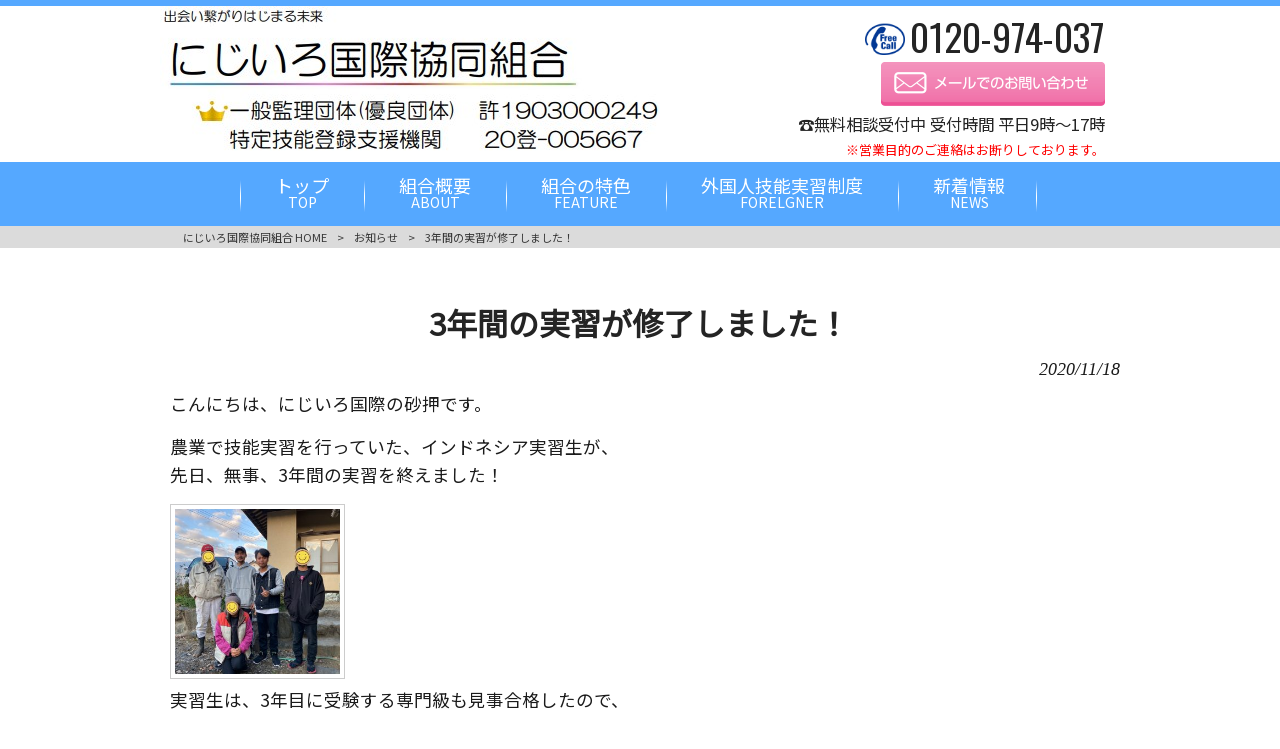

--- FILE ---
content_type: text/html; charset=UTF-8
request_url: https://nijiiro-oct.com/%E3%81%8A%E7%9F%A5%E3%82%89%E3%81%9B/3%E5%B9%B4%E9%96%93%E3%81%AE%E5%AE%9F%E7%BF%92%E3%81%8C%E4%BF%AE%E4%BA%86%E3%81%97%E3%81%BE%E3%81%97%E3%81%9F%EF%BC%81/
body_size: 9388
content:
<!DOCTYPE html>
<html dir="ltr" lang="ja">
<head>
<meta charset="UTF-8">
<meta name="viewport" content="width=device-width, user-scalable=yes, maximum-scale=1.0, minimum-scale=1.0">

<link rel="stylesheet" type="text/css" media="all" href="https://nijiiro-oct.com/struct/wp-content/themes/mrp04/style.css">
<link rel="stylesheet" type="text/css" media="all" href="https://nijiiro-oct.com/struct/wp-content/themes/mrp04-child/css/custom.css">
<link rel="stylesheet" type="text/css" media="all" href="https://nijiiro-oct.com/struct/wp-content/themes/mrp04/css/animate.css">
<link rel="pingback" href="https://nijiiro-oct.com/struct/xmlrpc.php">
<link href='https://fonts.googleapis.com/css?family=Oswald:400' rel='stylesheet' type='text/css'>
<!--[if lt IE 9]>
<script src="https://nijiiro-oct.com/struct/wp-content/themes/mrp04/js/html5.js"></script>
<script src="https://nijiiro-oct.com/struct/wp-content/themes/mrp04/js/css3-mediaqueries.js"></script>
<![endif]-->
	<style>img:is([sizes="auto" i], [sizes^="auto," i]) { contain-intrinsic-size: 3000px 1500px }</style>
	
		<!-- All in One SEO 4.9.3 - aioseo.com -->
		<title>3年間の実習が修了しました！ | にじいろ国際協同組合</title>
	<meta name="description" content="こんにちは、にじいろ国際の砂押です。 農業で技能実習を行っていた、インドネシア実習生が、 先日、無事、3年間の" />
	<meta name="robots" content="max-image-preview:large" />
	<meta name="author" content="ni-mp0128"/>
	<link rel="canonical" href="https://nijiiro-oct.com/%e3%81%8a%e7%9f%a5%e3%82%89%e3%81%9b/3%e5%b9%b4%e9%96%93%e3%81%ae%e5%ae%9f%e7%bf%92%e3%81%8c%e4%bf%ae%e4%ba%86%e3%81%97%e3%81%be%e3%81%97%e3%81%9f%ef%bc%81/" />
	<meta name="generator" content="All in One SEO (AIOSEO) 4.9.3" />
		<script type="application/ld+json" class="aioseo-schema">
			{"@context":"https:\/\/schema.org","@graph":[{"@type":"Article","@id":"https:\/\/nijiiro-oct.com\/%e3%81%8a%e7%9f%a5%e3%82%89%e3%81%9b\/3%e5%b9%b4%e9%96%93%e3%81%ae%e5%ae%9f%e7%bf%92%e3%81%8c%e4%bf%ae%e4%ba%86%e3%81%97%e3%81%be%e3%81%97%e3%81%9f%ef%bc%81\/#article","name":"3\u5e74\u9593\u306e\u5b9f\u7fd2\u304c\u4fee\u4e86\u3057\u307e\u3057\u305f\uff01 | \u306b\u3058\u3044\u308d\u56fd\u969b\u5354\u540c\u7d44\u5408","headline":"3\u5e74\u9593\u306e\u5b9f\u7fd2\u304c\u4fee\u4e86\u3057\u307e\u3057\u305f\uff01","author":{"@id":"https:\/\/nijiiro-oct.com\/author\/ni-mp0128\/#author"},"publisher":{"@id":"https:\/\/nijiiro-oct.com\/#organization"},"image":{"@type":"ImageObject","url":"https:\/\/nijiiro-oct.com\/struct\/wp-content\/uploads\/5ea1b45c73a34c2816ade6d93d07b991.jpg","@id":"https:\/\/nijiiro-oct.com\/%e3%81%8a%e7%9f%a5%e3%82%89%e3%81%9b\/3%e5%b9%b4%e9%96%93%e3%81%ae%e5%ae%9f%e7%bf%92%e3%81%8c%e4%bf%ae%e4%ba%86%e3%81%97%e3%81%be%e3%81%97%e3%81%9f%ef%bc%81\/#articleImage","width":1478,"height":1108},"datePublished":"2020-11-18T14:53:14+09:00","dateModified":"2023-02-16T09:51:30+09:00","inLanguage":"ja","mainEntityOfPage":{"@id":"https:\/\/nijiiro-oct.com\/%e3%81%8a%e7%9f%a5%e3%82%89%e3%81%9b\/3%e5%b9%b4%e9%96%93%e3%81%ae%e5%ae%9f%e7%bf%92%e3%81%8c%e4%bf%ae%e4%ba%86%e3%81%97%e3%81%be%e3%81%97%e3%81%9f%ef%bc%81\/#webpage"},"isPartOf":{"@id":"https:\/\/nijiiro-oct.com\/%e3%81%8a%e7%9f%a5%e3%82%89%e3%81%9b\/3%e5%b9%b4%e9%96%93%e3%81%ae%e5%ae%9f%e7%bf%92%e3%81%8c%e4%bf%ae%e4%ba%86%e3%81%97%e3%81%be%e3%81%97%e3%81%9f%ef%bc%81\/#webpage"},"articleSection":"\u304a\u77e5\u3089\u305b"},{"@type":"BreadcrumbList","@id":"https:\/\/nijiiro-oct.com\/%e3%81%8a%e7%9f%a5%e3%82%89%e3%81%9b\/3%e5%b9%b4%e9%96%93%e3%81%ae%e5%ae%9f%e7%bf%92%e3%81%8c%e4%bf%ae%e4%ba%86%e3%81%97%e3%81%be%e3%81%97%e3%81%9f%ef%bc%81\/#breadcrumblist","itemListElement":[{"@type":"ListItem","@id":"https:\/\/nijiiro-oct.com#listItem","position":1,"name":"Home","item":"https:\/\/nijiiro-oct.com","nextItem":{"@type":"ListItem","@id":"https:\/\/nijiiro-oct.com\/%e3%81%8a%e7%9f%a5%e3%82%89%e3%81%9b\/#listItem","name":"\u304a\u77e5\u3089\u305b"}},{"@type":"ListItem","@id":"https:\/\/nijiiro-oct.com\/%e3%81%8a%e7%9f%a5%e3%82%89%e3%81%9b\/#listItem","position":2,"name":"\u304a\u77e5\u3089\u305b","item":"https:\/\/nijiiro-oct.com\/%e3%81%8a%e7%9f%a5%e3%82%89%e3%81%9b\/","nextItem":{"@type":"ListItem","@id":"https:\/\/nijiiro-oct.com\/%e3%81%8a%e7%9f%a5%e3%82%89%e3%81%9b\/3%e5%b9%b4%e9%96%93%e3%81%ae%e5%ae%9f%e7%bf%92%e3%81%8c%e4%bf%ae%e4%ba%86%e3%81%97%e3%81%be%e3%81%97%e3%81%9f%ef%bc%81\/#listItem","name":"3\u5e74\u9593\u306e\u5b9f\u7fd2\u304c\u4fee\u4e86\u3057\u307e\u3057\u305f\uff01"},"previousItem":{"@type":"ListItem","@id":"https:\/\/nijiiro-oct.com#listItem","name":"Home"}},{"@type":"ListItem","@id":"https:\/\/nijiiro-oct.com\/%e3%81%8a%e7%9f%a5%e3%82%89%e3%81%9b\/3%e5%b9%b4%e9%96%93%e3%81%ae%e5%ae%9f%e7%bf%92%e3%81%8c%e4%bf%ae%e4%ba%86%e3%81%97%e3%81%be%e3%81%97%e3%81%9f%ef%bc%81\/#listItem","position":3,"name":"3\u5e74\u9593\u306e\u5b9f\u7fd2\u304c\u4fee\u4e86\u3057\u307e\u3057\u305f\uff01","previousItem":{"@type":"ListItem","@id":"https:\/\/nijiiro-oct.com\/%e3%81%8a%e7%9f%a5%e3%82%89%e3%81%9b\/#listItem","name":"\u304a\u77e5\u3089\u305b"}}]},{"@type":"Organization","@id":"https:\/\/nijiiro-oct.com\/#organization","name":"\u306b\u3058\u3044\u308d\u56fd\u969b\u5354\u540c\u7d44\u5408","description":"\u5916\u56fd\u4eba\u6280\u80fd\u5b9f\u7fd2\u306e\u3053\u3068\u306a\u3089\u3054\u76f8\u8ac7\u304f\u3060\u3055\u3044","url":"https:\/\/nijiiro-oct.com\/"},{"@type":"Person","@id":"https:\/\/nijiiro-oct.com\/author\/ni-mp0128\/#author","url":"https:\/\/nijiiro-oct.com\/author\/ni-mp0128\/","name":"ni-mp0128","image":{"@type":"ImageObject","@id":"https:\/\/nijiiro-oct.com\/%e3%81%8a%e7%9f%a5%e3%82%89%e3%81%9b\/3%e5%b9%b4%e9%96%93%e3%81%ae%e5%ae%9f%e7%bf%92%e3%81%8c%e4%bf%ae%e4%ba%86%e3%81%97%e3%81%be%e3%81%97%e3%81%9f%ef%bc%81\/#authorImage","url":"https:\/\/secure.gravatar.com\/avatar\/1adc7d1591ce9abaa0ce415634d9f1043dffc2e05b8acfcb0e9fc65d60bb2dda?s=96&d=mm&r=g","width":96,"height":96,"caption":"ni-mp0128"}},{"@type":"WebPage","@id":"https:\/\/nijiiro-oct.com\/%e3%81%8a%e7%9f%a5%e3%82%89%e3%81%9b\/3%e5%b9%b4%e9%96%93%e3%81%ae%e5%ae%9f%e7%bf%92%e3%81%8c%e4%bf%ae%e4%ba%86%e3%81%97%e3%81%be%e3%81%97%e3%81%9f%ef%bc%81\/#webpage","url":"https:\/\/nijiiro-oct.com\/%e3%81%8a%e7%9f%a5%e3%82%89%e3%81%9b\/3%e5%b9%b4%e9%96%93%e3%81%ae%e5%ae%9f%e7%bf%92%e3%81%8c%e4%bf%ae%e4%ba%86%e3%81%97%e3%81%be%e3%81%97%e3%81%9f%ef%bc%81\/","name":"3\u5e74\u9593\u306e\u5b9f\u7fd2\u304c\u4fee\u4e86\u3057\u307e\u3057\u305f\uff01 | \u306b\u3058\u3044\u308d\u56fd\u969b\u5354\u540c\u7d44\u5408","description":"\u3053\u3093\u306b\u3061\u306f\u3001\u306b\u3058\u3044\u308d\u56fd\u969b\u306e\u7802\u62bc\u3067\u3059\u3002 \u8fb2\u696d\u3067\u6280\u80fd\u5b9f\u7fd2\u3092\u884c\u3063\u3066\u3044\u305f\u3001\u30a4\u30f3\u30c9\u30cd\u30b7\u30a2\u5b9f\u7fd2\u751f\u304c\u3001 \u5148\u65e5\u3001\u7121\u4e8b\u30013\u5e74\u9593\u306e","inLanguage":"ja","isPartOf":{"@id":"https:\/\/nijiiro-oct.com\/#website"},"breadcrumb":{"@id":"https:\/\/nijiiro-oct.com\/%e3%81%8a%e7%9f%a5%e3%82%89%e3%81%9b\/3%e5%b9%b4%e9%96%93%e3%81%ae%e5%ae%9f%e7%bf%92%e3%81%8c%e4%bf%ae%e4%ba%86%e3%81%97%e3%81%be%e3%81%97%e3%81%9f%ef%bc%81\/#breadcrumblist"},"author":{"@id":"https:\/\/nijiiro-oct.com\/author\/ni-mp0128\/#author"},"creator":{"@id":"https:\/\/nijiiro-oct.com\/author\/ni-mp0128\/#author"},"datePublished":"2020-11-18T14:53:14+09:00","dateModified":"2023-02-16T09:51:30+09:00"},{"@type":"WebSite","@id":"https:\/\/nijiiro-oct.com\/#website","url":"https:\/\/nijiiro-oct.com\/","name":"\u306b\u3058\u3044\u308d\u56fd\u969b\u5354\u540c\u7d44\u5408","description":"\u5916\u56fd\u4eba\u6280\u80fd\u5b9f\u7fd2\u306e\u3053\u3068\u306a\u3089\u3054\u76f8\u8ac7\u304f\u3060\u3055\u3044","inLanguage":"ja","publisher":{"@id":"https:\/\/nijiiro-oct.com\/#organization"}}]}
		</script>
		<!-- All in One SEO -->

<script type="text/javascript">
/* <![CDATA[ */
window._wpemojiSettings = {"baseUrl":"https:\/\/s.w.org\/images\/core\/emoji\/16.0.1\/72x72\/","ext":".png","svgUrl":"https:\/\/s.w.org\/images\/core\/emoji\/16.0.1\/svg\/","svgExt":".svg","source":{"concatemoji":"https:\/\/nijiiro-oct.com\/struct\/wp-includes\/js\/wp-emoji-release.min.js"}};
/*! This file is auto-generated */
!function(s,n){var o,i,e;function c(e){try{var t={supportTests:e,timestamp:(new Date).valueOf()};sessionStorage.setItem(o,JSON.stringify(t))}catch(e){}}function p(e,t,n){e.clearRect(0,0,e.canvas.width,e.canvas.height),e.fillText(t,0,0);var t=new Uint32Array(e.getImageData(0,0,e.canvas.width,e.canvas.height).data),a=(e.clearRect(0,0,e.canvas.width,e.canvas.height),e.fillText(n,0,0),new Uint32Array(e.getImageData(0,0,e.canvas.width,e.canvas.height).data));return t.every(function(e,t){return e===a[t]})}function u(e,t){e.clearRect(0,0,e.canvas.width,e.canvas.height),e.fillText(t,0,0);for(var n=e.getImageData(16,16,1,1),a=0;a<n.data.length;a++)if(0!==n.data[a])return!1;return!0}function f(e,t,n,a){switch(t){case"flag":return n(e,"\ud83c\udff3\ufe0f\u200d\u26a7\ufe0f","\ud83c\udff3\ufe0f\u200b\u26a7\ufe0f")?!1:!n(e,"\ud83c\udde8\ud83c\uddf6","\ud83c\udde8\u200b\ud83c\uddf6")&&!n(e,"\ud83c\udff4\udb40\udc67\udb40\udc62\udb40\udc65\udb40\udc6e\udb40\udc67\udb40\udc7f","\ud83c\udff4\u200b\udb40\udc67\u200b\udb40\udc62\u200b\udb40\udc65\u200b\udb40\udc6e\u200b\udb40\udc67\u200b\udb40\udc7f");case"emoji":return!a(e,"\ud83e\udedf")}return!1}function g(e,t,n,a){var r="undefined"!=typeof WorkerGlobalScope&&self instanceof WorkerGlobalScope?new OffscreenCanvas(300,150):s.createElement("canvas"),o=r.getContext("2d",{willReadFrequently:!0}),i=(o.textBaseline="top",o.font="600 32px Arial",{});return e.forEach(function(e){i[e]=t(o,e,n,a)}),i}function t(e){var t=s.createElement("script");t.src=e,t.defer=!0,s.head.appendChild(t)}"undefined"!=typeof Promise&&(o="wpEmojiSettingsSupports",i=["flag","emoji"],n.supports={everything:!0,everythingExceptFlag:!0},e=new Promise(function(e){s.addEventListener("DOMContentLoaded",e,{once:!0})}),new Promise(function(t){var n=function(){try{var e=JSON.parse(sessionStorage.getItem(o));if("object"==typeof e&&"number"==typeof e.timestamp&&(new Date).valueOf()<e.timestamp+604800&&"object"==typeof e.supportTests)return e.supportTests}catch(e){}return null}();if(!n){if("undefined"!=typeof Worker&&"undefined"!=typeof OffscreenCanvas&&"undefined"!=typeof URL&&URL.createObjectURL&&"undefined"!=typeof Blob)try{var e="postMessage("+g.toString()+"("+[JSON.stringify(i),f.toString(),p.toString(),u.toString()].join(",")+"));",a=new Blob([e],{type:"text/javascript"}),r=new Worker(URL.createObjectURL(a),{name:"wpTestEmojiSupports"});return void(r.onmessage=function(e){c(n=e.data),r.terminate(),t(n)})}catch(e){}c(n=g(i,f,p,u))}t(n)}).then(function(e){for(var t in e)n.supports[t]=e[t],n.supports.everything=n.supports.everything&&n.supports[t],"flag"!==t&&(n.supports.everythingExceptFlag=n.supports.everythingExceptFlag&&n.supports[t]);n.supports.everythingExceptFlag=n.supports.everythingExceptFlag&&!n.supports.flag,n.DOMReady=!1,n.readyCallback=function(){n.DOMReady=!0}}).then(function(){return e}).then(function(){var e;n.supports.everything||(n.readyCallback(),(e=n.source||{}).concatemoji?t(e.concatemoji):e.wpemoji&&e.twemoji&&(t(e.twemoji),t(e.wpemoji)))}))}((window,document),window._wpemojiSettings);
/* ]]> */
</script>
<style id='wp-emoji-styles-inline-css' type='text/css'>

	img.wp-smiley, img.emoji {
		display: inline !important;
		border: none !important;
		box-shadow: none !important;
		height: 1em !important;
		width: 1em !important;
		margin: 0 0.07em !important;
		vertical-align: -0.1em !important;
		background: none !important;
		padding: 0 !important;
	}
</style>
<link rel='stylesheet' id='wp-block-library-css' href='https://nijiiro-oct.com/struct/wp-includes/css/dist/block-library/style.min.css' type='text/css' media='all' />
<style id='classic-theme-styles-inline-css' type='text/css'>
/*! This file is auto-generated */
.wp-block-button__link{color:#fff;background-color:#32373c;border-radius:9999px;box-shadow:none;text-decoration:none;padding:calc(.667em + 2px) calc(1.333em + 2px);font-size:1.125em}.wp-block-file__button{background:#32373c;color:#fff;text-decoration:none}
</style>
<link rel='stylesheet' id='aioseo/css/src/vue/standalone/blocks/table-of-contents/global.scss-css' href='https://nijiiro-oct.com/struct/wp-content/plugins/all-in-one-seo-pack/dist/Lite/assets/css/table-of-contents/global.e90f6d47.css' type='text/css' media='all' />
<style id='global-styles-inline-css' type='text/css'>
:root{--wp--preset--aspect-ratio--square: 1;--wp--preset--aspect-ratio--4-3: 4/3;--wp--preset--aspect-ratio--3-4: 3/4;--wp--preset--aspect-ratio--3-2: 3/2;--wp--preset--aspect-ratio--2-3: 2/3;--wp--preset--aspect-ratio--16-9: 16/9;--wp--preset--aspect-ratio--9-16: 9/16;--wp--preset--color--black: #000000;--wp--preset--color--cyan-bluish-gray: #abb8c3;--wp--preset--color--white: #ffffff;--wp--preset--color--pale-pink: #f78da7;--wp--preset--color--vivid-red: #cf2e2e;--wp--preset--color--luminous-vivid-orange: #ff6900;--wp--preset--color--luminous-vivid-amber: #fcb900;--wp--preset--color--light-green-cyan: #7bdcb5;--wp--preset--color--vivid-green-cyan: #00d084;--wp--preset--color--pale-cyan-blue: #8ed1fc;--wp--preset--color--vivid-cyan-blue: #0693e3;--wp--preset--color--vivid-purple: #9b51e0;--wp--preset--gradient--vivid-cyan-blue-to-vivid-purple: linear-gradient(135deg,rgba(6,147,227,1) 0%,rgb(155,81,224) 100%);--wp--preset--gradient--light-green-cyan-to-vivid-green-cyan: linear-gradient(135deg,rgb(122,220,180) 0%,rgb(0,208,130) 100%);--wp--preset--gradient--luminous-vivid-amber-to-luminous-vivid-orange: linear-gradient(135deg,rgba(252,185,0,1) 0%,rgba(255,105,0,1) 100%);--wp--preset--gradient--luminous-vivid-orange-to-vivid-red: linear-gradient(135deg,rgba(255,105,0,1) 0%,rgb(207,46,46) 100%);--wp--preset--gradient--very-light-gray-to-cyan-bluish-gray: linear-gradient(135deg,rgb(238,238,238) 0%,rgb(169,184,195) 100%);--wp--preset--gradient--cool-to-warm-spectrum: linear-gradient(135deg,rgb(74,234,220) 0%,rgb(151,120,209) 20%,rgb(207,42,186) 40%,rgb(238,44,130) 60%,rgb(251,105,98) 80%,rgb(254,248,76) 100%);--wp--preset--gradient--blush-light-purple: linear-gradient(135deg,rgb(255,206,236) 0%,rgb(152,150,240) 100%);--wp--preset--gradient--blush-bordeaux: linear-gradient(135deg,rgb(254,205,165) 0%,rgb(254,45,45) 50%,rgb(107,0,62) 100%);--wp--preset--gradient--luminous-dusk: linear-gradient(135deg,rgb(255,203,112) 0%,rgb(199,81,192) 50%,rgb(65,88,208) 100%);--wp--preset--gradient--pale-ocean: linear-gradient(135deg,rgb(255,245,203) 0%,rgb(182,227,212) 50%,rgb(51,167,181) 100%);--wp--preset--gradient--electric-grass: linear-gradient(135deg,rgb(202,248,128) 0%,rgb(113,206,126) 100%);--wp--preset--gradient--midnight: linear-gradient(135deg,rgb(2,3,129) 0%,rgb(40,116,252) 100%);--wp--preset--font-size--small: 13px;--wp--preset--font-size--medium: 20px;--wp--preset--font-size--large: 36px;--wp--preset--font-size--x-large: 42px;--wp--preset--spacing--20: 0.44rem;--wp--preset--spacing--30: 0.67rem;--wp--preset--spacing--40: 1rem;--wp--preset--spacing--50: 1.5rem;--wp--preset--spacing--60: 2.25rem;--wp--preset--spacing--70: 3.38rem;--wp--preset--spacing--80: 5.06rem;--wp--preset--shadow--natural: 6px 6px 9px rgba(0, 0, 0, 0.2);--wp--preset--shadow--deep: 12px 12px 50px rgba(0, 0, 0, 0.4);--wp--preset--shadow--sharp: 6px 6px 0px rgba(0, 0, 0, 0.2);--wp--preset--shadow--outlined: 6px 6px 0px -3px rgba(255, 255, 255, 1), 6px 6px rgba(0, 0, 0, 1);--wp--preset--shadow--crisp: 6px 6px 0px rgba(0, 0, 0, 1);}:where(.is-layout-flex){gap: 0.5em;}:where(.is-layout-grid){gap: 0.5em;}body .is-layout-flex{display: flex;}.is-layout-flex{flex-wrap: wrap;align-items: center;}.is-layout-flex > :is(*, div){margin: 0;}body .is-layout-grid{display: grid;}.is-layout-grid > :is(*, div){margin: 0;}:where(.wp-block-columns.is-layout-flex){gap: 2em;}:where(.wp-block-columns.is-layout-grid){gap: 2em;}:where(.wp-block-post-template.is-layout-flex){gap: 1.25em;}:where(.wp-block-post-template.is-layout-grid){gap: 1.25em;}.has-black-color{color: var(--wp--preset--color--black) !important;}.has-cyan-bluish-gray-color{color: var(--wp--preset--color--cyan-bluish-gray) !important;}.has-white-color{color: var(--wp--preset--color--white) !important;}.has-pale-pink-color{color: var(--wp--preset--color--pale-pink) !important;}.has-vivid-red-color{color: var(--wp--preset--color--vivid-red) !important;}.has-luminous-vivid-orange-color{color: var(--wp--preset--color--luminous-vivid-orange) !important;}.has-luminous-vivid-amber-color{color: var(--wp--preset--color--luminous-vivid-amber) !important;}.has-light-green-cyan-color{color: var(--wp--preset--color--light-green-cyan) !important;}.has-vivid-green-cyan-color{color: var(--wp--preset--color--vivid-green-cyan) !important;}.has-pale-cyan-blue-color{color: var(--wp--preset--color--pale-cyan-blue) !important;}.has-vivid-cyan-blue-color{color: var(--wp--preset--color--vivid-cyan-blue) !important;}.has-vivid-purple-color{color: var(--wp--preset--color--vivid-purple) !important;}.has-black-background-color{background-color: var(--wp--preset--color--black) !important;}.has-cyan-bluish-gray-background-color{background-color: var(--wp--preset--color--cyan-bluish-gray) !important;}.has-white-background-color{background-color: var(--wp--preset--color--white) !important;}.has-pale-pink-background-color{background-color: var(--wp--preset--color--pale-pink) !important;}.has-vivid-red-background-color{background-color: var(--wp--preset--color--vivid-red) !important;}.has-luminous-vivid-orange-background-color{background-color: var(--wp--preset--color--luminous-vivid-orange) !important;}.has-luminous-vivid-amber-background-color{background-color: var(--wp--preset--color--luminous-vivid-amber) !important;}.has-light-green-cyan-background-color{background-color: var(--wp--preset--color--light-green-cyan) !important;}.has-vivid-green-cyan-background-color{background-color: var(--wp--preset--color--vivid-green-cyan) !important;}.has-pale-cyan-blue-background-color{background-color: var(--wp--preset--color--pale-cyan-blue) !important;}.has-vivid-cyan-blue-background-color{background-color: var(--wp--preset--color--vivid-cyan-blue) !important;}.has-vivid-purple-background-color{background-color: var(--wp--preset--color--vivid-purple) !important;}.has-black-border-color{border-color: var(--wp--preset--color--black) !important;}.has-cyan-bluish-gray-border-color{border-color: var(--wp--preset--color--cyan-bluish-gray) !important;}.has-white-border-color{border-color: var(--wp--preset--color--white) !important;}.has-pale-pink-border-color{border-color: var(--wp--preset--color--pale-pink) !important;}.has-vivid-red-border-color{border-color: var(--wp--preset--color--vivid-red) !important;}.has-luminous-vivid-orange-border-color{border-color: var(--wp--preset--color--luminous-vivid-orange) !important;}.has-luminous-vivid-amber-border-color{border-color: var(--wp--preset--color--luminous-vivid-amber) !important;}.has-light-green-cyan-border-color{border-color: var(--wp--preset--color--light-green-cyan) !important;}.has-vivid-green-cyan-border-color{border-color: var(--wp--preset--color--vivid-green-cyan) !important;}.has-pale-cyan-blue-border-color{border-color: var(--wp--preset--color--pale-cyan-blue) !important;}.has-vivid-cyan-blue-border-color{border-color: var(--wp--preset--color--vivid-cyan-blue) !important;}.has-vivid-purple-border-color{border-color: var(--wp--preset--color--vivid-purple) !important;}.has-vivid-cyan-blue-to-vivid-purple-gradient-background{background: var(--wp--preset--gradient--vivid-cyan-blue-to-vivid-purple) !important;}.has-light-green-cyan-to-vivid-green-cyan-gradient-background{background: var(--wp--preset--gradient--light-green-cyan-to-vivid-green-cyan) !important;}.has-luminous-vivid-amber-to-luminous-vivid-orange-gradient-background{background: var(--wp--preset--gradient--luminous-vivid-amber-to-luminous-vivid-orange) !important;}.has-luminous-vivid-orange-to-vivid-red-gradient-background{background: var(--wp--preset--gradient--luminous-vivid-orange-to-vivid-red) !important;}.has-very-light-gray-to-cyan-bluish-gray-gradient-background{background: var(--wp--preset--gradient--very-light-gray-to-cyan-bluish-gray) !important;}.has-cool-to-warm-spectrum-gradient-background{background: var(--wp--preset--gradient--cool-to-warm-spectrum) !important;}.has-blush-light-purple-gradient-background{background: var(--wp--preset--gradient--blush-light-purple) !important;}.has-blush-bordeaux-gradient-background{background: var(--wp--preset--gradient--blush-bordeaux) !important;}.has-luminous-dusk-gradient-background{background: var(--wp--preset--gradient--luminous-dusk) !important;}.has-pale-ocean-gradient-background{background: var(--wp--preset--gradient--pale-ocean) !important;}.has-electric-grass-gradient-background{background: var(--wp--preset--gradient--electric-grass) !important;}.has-midnight-gradient-background{background: var(--wp--preset--gradient--midnight) !important;}.has-small-font-size{font-size: var(--wp--preset--font-size--small) !important;}.has-medium-font-size{font-size: var(--wp--preset--font-size--medium) !important;}.has-large-font-size{font-size: var(--wp--preset--font-size--large) !important;}.has-x-large-font-size{font-size: var(--wp--preset--font-size--x-large) !important;}
:where(.wp-block-post-template.is-layout-flex){gap: 1.25em;}:where(.wp-block-post-template.is-layout-grid){gap: 1.25em;}
:where(.wp-block-columns.is-layout-flex){gap: 2em;}:where(.wp-block-columns.is-layout-grid){gap: 2em;}
:root :where(.wp-block-pullquote){font-size: 1.5em;line-height: 1.6;}
</style>
<link rel='stylesheet' id='contact-form-7-css' href='https://nijiiro-oct.com/struct/wp-content/plugins/contact-form-7/includes/css/styles.css' type='text/css' media='all' />
<link rel='stylesheet' id='scroll-top-css-css' href='https://nijiiro-oct.com/struct/wp-content/plugins/scroll-top/assets/css/scroll-top.css' type='text/css' media='all' />
<link rel='stylesheet' id='wc-shortcodes-style-css' href='https://nijiiro-oct.com/struct/wp-content/plugins/wc-shortcodes/public/assets/css/style.css' type='text/css' media='all' />
<link rel='stylesheet' id='morph-child-style-css' href='https://nijiiro-oct.com/struct/wp-content/themes/mrp04-child/style.css' type='text/css' media='all' />
<link rel='stylesheet' id='iajcf-frontend-css' href='https://nijiiro-oct.com/struct/wp-content/plugins/morph-extension-system/extensions/image-auth-japanese-version-for-contactform7/css/frontend.css' type='text/css' media='all' />
<link rel='stylesheet' id='slb_core-css' href='https://nijiiro-oct.com/struct/wp-content/plugins/simple-lightbox/client/css/app.css' type='text/css' media='all' />
<link rel='stylesheet' id='wordpresscanvas-font-awesome-css' href='https://nijiiro-oct.com/struct/wp-content/plugins/wc-shortcodes/public/assets/css/font-awesome.min.css' type='text/css' media='all' />
<script type="text/javascript" src="https://nijiiro-oct.com/struct/wp-includes/js/jquery/jquery.min.js" id="jquery-core-js"></script>
<script type="text/javascript" src="https://nijiiro-oct.com/struct/wp-includes/js/jquery/jquery-migrate.min.js" id="jquery-migrate-js"></script>
<link rel="https://api.w.org/" href="https://nijiiro-oct.com/wp-json/" /><link rel="alternate" title="JSON" type="application/json" href="https://nijiiro-oct.com/wp-json/wp/v2/posts/2286" /><link rel="alternate" title="oEmbed (JSON)" type="application/json+oembed" href="https://nijiiro-oct.com/wp-json/oembed/1.0/embed?url=https%3A%2F%2Fnijiiro-oct.com%2F%25e3%2581%258a%25e7%259f%25a5%25e3%2582%2589%25e3%2581%259b%2F3%25e5%25b9%25b4%25e9%2596%2593%25e3%2581%25ae%25e5%25ae%259f%25e7%25bf%2592%25e3%2581%258c%25e4%25bf%25ae%25e4%25ba%2586%25e3%2581%2597%25e3%2581%25be%25e3%2581%2597%25e3%2581%259f%25ef%25bc%2581%2F" />
<link rel="alternate" title="oEmbed (XML)" type="text/xml+oembed" href="https://nijiiro-oct.com/wp-json/oembed/1.0/embed?url=https%3A%2F%2Fnijiiro-oct.com%2F%25e3%2581%258a%25e7%259f%25a5%25e3%2582%2589%25e3%2581%259b%2F3%25e5%25b9%25b4%25e9%2596%2593%25e3%2581%25ae%25e5%25ae%259f%25e7%25bf%2592%25e3%2581%258c%25e4%25bf%25ae%25e4%25ba%2586%25e3%2581%2597%25e3%2581%25be%25e3%2581%2597%25e3%2581%259f%25ef%25bc%2581%2F&#038;format=xml" />
<!-- Scroll To Top -->
<style id="scrolltop-custom-style">
		#scrollUp {border-radius:3px;opacity:0.7;bottom:20px;right:20px;background:#000000;;}
		#scrollUp:hover{opacity:1;}
        .top-icon{stroke:#ffffff;}
        
		
		</style>
<!-- End Scroll Top - https://wordpress.org/plugins/scroll-top/ -->
<!-- Analytics by WP Statistics - https://wp-statistics.com -->
<script src="https://nijiiro-oct.com/struct/wp-content/themes/mrp04/js/jquery-1.9.0.min.js"></script><script src="https://nijiiro-oct.com/struct/wp-content/themes/mrp04/js/nav-accord.js"></script>
<script src="https://nijiiro-oct.com/struct/wp-content/themes/mrp04/js/smoothscroll.js"></script>
<script src="https://nijiiro-oct.com/struct/wp-content/themes/mrp04/js/wow.min.js"></script>
<script src="https://nijiiro-oct.com/struct/wp-content/themes/mrp04/js/effect.js"></script>
<script src="https://nijiiro-oct.com/struct/wp-content/themes/mrp04/js/css_browser_selector.js"></script>
</head>
<body class="wp-singular post-template-default single single-post postid-2286 single-format-standard wp-theme-mrp04 wp-child-theme-mrp04-child metaslider-plugin wc-shortcodes-font-awesome-enabled headlogo-nonfix cat-%e3%81%8a%e7%9f%a5%e3%82%89%e3%81%9b">
<header id="header" role="banner">

	<div class="inner">
		<div id="header-layout">
			<div class="logo"><a href="https://nijiiro-oct.com/" title="にじいろ国際協同組合" rel="home">
				<img src="https://nijiiro-oct.com/struct/wp-content/uploads/77fe463242af4bb5daf364a6cf523a9f.jpg" alt="にじいろ国際協同組合">				</a></div>
					<div class="contact">
	<div id="headerInfo">			<div class="float">
				<div class="tel"><p><img src="https://nijiiro-oct.com/struct/wp-content/themes/mrp04-child/images/Free-cal-sp2.png" width="40" height="40" alt="Tel">0120-974-037</p>
				</div>
						<div class="mail"><a href="/contact/" class="btn"><img src="https://nijiiro-oct.com/struct/wp-content/themes/mrp04-child/images/mail-orangegra.png" width="224" height="44" alt="メールでのお問い合わせはこちら"></a>
				</div>
		<p class="add">☎無料相談受付中 受付時間 平日9時～17時<span style="font-size:small"><span style="color: red;"><br>※営業目的のご連絡はお断りしております。</span></br></p>
</div>
</div></div>		</div>
	</div>
</header>
<!-- nav -->

<nav id="mainNav">
	<div class="inner"> <a class="menu" id="menu"><span>MENU</span></a>
		<div class="panel nav-effect">
			<ul><li id="menu-item-1993" class="menu-item menu-item-type-post_type menu-item-object-page menu-item-home"><a href="https://nijiiro-oct.com/"><b>トップ</b><span>TOP</span></a></li>
<li id="menu-item-2015" class="menu-item menu-item-type-post_type menu-item-object-page"><a href="https://nijiiro-oct.com/about/"><b>組合概要</b><span>ABOUT</span></a></li>
<li id="menu-item-2016" class="menu-item menu-item-type-post_type menu-item-object-page"><a href="https://nijiiro-oct.com/feature/"><b>組合の特色</b><span>FEATURE</span></a></li>
<li id="menu-item-2017" class="menu-item menu-item-type-post_type menu-item-object-page"><a href="https://nijiiro-oct.com/forelgner/"><b>外国人技能実習制度</b><span>FORELGNER</span></a></li>
<li id="menu-item-2188" class="menu-item menu-item-type-taxonomy menu-item-object-category menu-item-has-children"><a href="https://nijiiro-oct.com/news/"><b>新着情報</b><span>NEWS</span></a>
<ul class="sub-menu">
	<li id="menu-item-2609" class="menu-item menu-item-type-taxonomy menu-item-object-category"><a href="https://nijiiro-oct.com/news/">新着情報</a></li>
	<li id="menu-item-2608" class="menu-item menu-item-type-taxonomy menu-item-object-category current-post-ancestor current-menu-parent current-post-parent"><a href="https://nijiiro-oct.com/%e3%81%8a%e7%9f%a5%e3%82%89%e3%81%9b/">お知らせ</a></li>
	<li id="menu-item-2846" class="menu-item menu-item-type-taxonomy menu-item-object-category"><a href="https://nijiiro-oct.com/%e3%81%8b%e3%82%8f%e3%82%89%e7%89%88/">かわら版</a></li>
</ul>
</li>
</ul>		</div>
	</div>
</nav>
<!-- end/nav -->	 <!-- breadcrumb -->

<div id="breadcrumb" class="clearfix">
	<ul>
		<li itemscope itemtype="http://data-vocabulary.org/Breadcrumb"><a itemprop="url" href="https://nijiiro-oct.com/">
			にじいろ国際協同組合			HOME</a></li>
		<li>&gt;</li>
										<li itemscope itemtype="http://data-vocabulary.org/Breadcrumb"><a itemprop="url" href="https://nijiiro-oct.com/%e3%81%8a%e7%9f%a5%e3%82%89%e3%81%9b/">お知らせ</a></li>
		<li>&gt;</li>
		<li><span itemprop="title">3年間の実習が修了しました！</span></li>
			</ul>
</div>
<!-- end/breadcrumb -->
<div id="wrapper">
<div id="content" class="wide">
<!--single-->
																								<section>
		<article id="post-2286" class="content">
		<header>
			<h1 class="title first"><span>
				3年間の実習が修了しました！				</span></h1>
			<p class="dateLabel">
				<time datetime="2020-11-18">
					2020/11/18				</time>
		</header>
		<div class="post">
			<p>こんにちは、にじいろ国際の砂押です。</p>
<p>農業で技能実習を行っていた、インドネシア実習生が、<br />
先日、無事、3年間の実習を終えました！</p>
<img decoding="async" src="https://nijiiro-oct.com/struct/wp-content/uploads/5ea1b45c73a34c2816ade6d93d07b991-300x300.jpg" alt="" width="165" height="165" class="alignnone  wp-image-2281" style="font-size: 17.6px;" srcset="https://nijiiro-oct.com/struct/wp-content/uploads/5ea1b45c73a34c2816ade6d93d07b991-300x300.jpg 300w, https://nijiiro-oct.com/struct/wp-content/uploads/5ea1b45c73a34c2816ade6d93d07b991-1024x1024.jpg 1024w" sizes="(max-width: 165px) 100vw, 165px" />
<p><span style="font-size: 17.6px;">実習生は、3年目に受験する専門級も見事合格したので</span><span style="font-size: 17.6px;">、</span></p>
<p>技能実習3号に移行する為、一旦帰国となります。</p>
<img decoding="async" src="https://nijiiro-oct.com/struct/wp-content/uploads/57de7cc2aa848b5c64e01084235eaeac-300x300.jpg" alt="" width="100" height="100" class="alignnone  wp-image-2282" style="font-size: 17.6px;" srcset="https://nijiiro-oct.com/struct/wp-content/uploads/57de7cc2aa848b5c64e01084235eaeac-300x300.jpg 300w, https://nijiiro-oct.com/struct/wp-content/uploads/57de7cc2aa848b5c64e01084235eaeac-1024x1024.jpg 1024w" sizes="(max-width: 100px) 100vw, 100px" /><img decoding="async" src="https://nijiiro-oct.com/struct/wp-content/uploads/32d329f1d79ea8107957b6b9282e1e12-300x300.jpg" alt="" width="100" height="100" class="alignnone  wp-image-2285" style="font-family: inherit; font-size: 17.6px; font-style: inherit; font-weight: inherit;" srcset="https://nijiiro-oct.com/struct/wp-content/uploads/32d329f1d79ea8107957b6b9282e1e12-300x300.jpg 300w, https://nijiiro-oct.com/struct/wp-content/uploads/32d329f1d79ea8107957b6b9282e1e12-1024x1024.jpg 1024w" sizes="(max-width: 100px) 100vw, 100px" />
<img loading="lazy" decoding="async" src="https://nijiiro-oct.com/struct/wp-content/uploads/e258191c2a271b89f1470f3659b1908f-300x300.jpg" alt="" width="100" height="100" class="alignnone  wp-image-2284" style="font-family: inherit; font-size: 17.6px; font-style: inherit; font-weight: inherit;" srcset="https://nijiiro-oct.com/struct/wp-content/uploads/e258191c2a271b89f1470f3659b1908f-300x300.jpg 300w, https://nijiiro-oct.com/struct/wp-content/uploads/e258191c2a271b89f1470f3659b1908f-1024x1024.jpg 1024w" sizes="auto, (max-width: 100px) 100vw, 100px" /><img loading="lazy" decoding="async" src="https://nijiiro-oct.com/struct/wp-content/uploads/f0b8eda66a9df7d55dfb586ed369613b-300x300.jpg" alt="" width="100" height="100" class="alignnone  wp-image-2283" style="font-family: inherit; font-size: 17.6px; font-style: inherit; font-weight: inherit;" />
<p>ひとま<span style="font-size: 17.6px;">ず</span><span style="font-size: 17.6px;">、3年</span><span style="font-size: 17.6px;">間の実習、大変お疲れ様でした</span>&#x1f44f;<span style="font-size: 17.6px;"> </span><span style="font-size: 17.6px;"> </span><span style="font-size: 17.6px;"> </span><span style="font-size: 17.6px;"> </span></p>
<p>ゆっくり体を休めてくださいね♪</p>			<!-- social -->
						<!-- end/social --> 
		</div>
			</article>
		<div class="pagenav"> <span class="prev">
		<a href="https://nijiiro-oct.com/%e3%81%8a%e7%9f%a5%e3%82%89%e3%81%9b/%e3%81%8a%e5%be%85%e3%81%9f%e3%81%9b%e3%81%97%e3%81%be%e3%81%97%e3%81%9f%ef%bc%81/" rel="prev">&laquo; 前のページ</a>		</span> <span class="next">
		<a href="https://nijiiro-oct.com/%e3%81%8a%e7%9f%a5%e3%82%89%e3%81%9b/%e3%82%a4%e3%83%b3%e3%83%89%e3%83%8d%e3%82%b7%e3%82%a2%e5%87%ba%e5%9b%bd%e3%81%ae%e6%97%a5%e3%80%82/" rel="next">後のページ &raquo;</a>		</span> </div>
	</section>
						</div>
<!-- / content -->
</div>
<!-- / wrapper -->

<footer id="footer">
	<div class="inner">
		<ul><li id="menu-item-34" class="menu-item menu-item-type-post_type menu-item-object-page menu-item-34"><a href="https://nijiiro-oct.com/sitemap/">サイトマップ</a></li>
<li id="menu-item-35" class="menu-item menu-item-type-post_type menu-item-object-page menu-item-35"><a href="https://nijiiro-oct.com/privacy/">プライバシーポリシー</a></li>
</ul>	</div>
</footer>
<!-- / footer -->

<p id="copyright">Copyright &copy; 2026 にじいろ国際協同組合 All rights Reserved.</p>
<script type="speculationrules">
{"prefetch":[{"source":"document","where":{"and":[{"href_matches":"\/*"},{"not":{"href_matches":["\/struct\/wp-*.php","\/struct\/wp-admin\/*","\/struct\/wp-content\/uploads\/*","\/struct\/wp-content\/*","\/struct\/wp-content\/plugins\/*","\/struct\/wp-content\/themes\/mrp04-child\/*","\/struct\/wp-content\/themes\/mrp04\/*","\/*\\?(.+)"]}},{"not":{"selector_matches":"a[rel~=\"nofollow\"]"}},{"not":{"selector_matches":".no-prefetch, .no-prefetch a"}}]},"eagerness":"conservative"}]}
</script>
<script type="text/javascript" src="https://nijiiro-oct.com/struct/wp-includes/js/dist/hooks.min.js" id="wp-hooks-js"></script>
<script type="text/javascript" src="https://nijiiro-oct.com/struct/wp-includes/js/dist/i18n.min.js" id="wp-i18n-js"></script>
<script type="text/javascript" id="wp-i18n-js-after">
/* <![CDATA[ */
wp.i18n.setLocaleData( { 'text direction\u0004ltr': [ 'ltr' ] } );
/* ]]> */
</script>
<script type="text/javascript" src="https://nijiiro-oct.com/struct/wp-content/plugins/contact-form-7/includes/swv/js/index.js" id="swv-js"></script>
<script type="text/javascript" id="contact-form-7-js-translations">
/* <![CDATA[ */
( function( domain, translations ) {
	var localeData = translations.locale_data[ domain ] || translations.locale_data.messages;
	localeData[""].domain = domain;
	wp.i18n.setLocaleData( localeData, domain );
} )( "contact-form-7", {"translation-revision-date":"2025-11-30 08:12:23+0000","generator":"GlotPress\/4.0.3","domain":"messages","locale_data":{"messages":{"":{"domain":"messages","plural-forms":"nplurals=1; plural=0;","lang":"ja_JP"},"This contact form is placed in the wrong place.":["\u3053\u306e\u30b3\u30f3\u30bf\u30af\u30c8\u30d5\u30a9\u30fc\u30e0\u306f\u9593\u9055\u3063\u305f\u4f4d\u7f6e\u306b\u7f6e\u304b\u308c\u3066\u3044\u307e\u3059\u3002"],"Error:":["\u30a8\u30e9\u30fc:"]}},"comment":{"reference":"includes\/js\/index.js"}} );
/* ]]> */
</script>
<script type="text/javascript" id="contact-form-7-js-before">
/* <![CDATA[ */
var wpcf7 = {
    "api": {
        "root": "https:\/\/nijiiro-oct.com\/wp-json\/",
        "namespace": "contact-form-7\/v1"
    },
    "cached": 1
};
/* ]]> */
</script>
<script type="text/javascript" src="https://nijiiro-oct.com/struct/wp-content/plugins/contact-form-7/includes/js/index.js" id="contact-form-7-js"></script>
<script type="text/javascript" async defer src="https://nijiiro-oct.com/struct/wp-content/plugins/scroll-top/assets/js/jquery.scrollUp.min.js" id="scroll-top-js-js"></script>
<script type="text/javascript" src="https://nijiiro-oct.com/struct/wp-includes/js/imagesloaded.min.js" id="imagesloaded-js"></script>
<script type="text/javascript" src="https://nijiiro-oct.com/struct/wp-includes/js/masonry.min.js" id="masonry-js"></script>
<script type="text/javascript" src="https://nijiiro-oct.com/struct/wp-includes/js/jquery/jquery.masonry.min.js" id="jquery-masonry-js"></script>
<script type="text/javascript" id="wc-shortcodes-rsvp-js-extra">
/* <![CDATA[ */
var WCShortcodes = {"ajaxurl":"https:\/\/nijiiro-oct.com\/struct\/wp-admin\/admin-ajax.php"};
/* ]]> */
</script>
<script type="text/javascript" src="https://nijiiro-oct.com/struct/wp-content/plugins/wc-shortcodes/public/assets/js/rsvp.js" id="wc-shortcodes-rsvp-js"></script>
<script type="text/javascript" id="slb_context">/* <![CDATA[ */if ( !!window.jQuery ) {(function($){$(document).ready(function(){if ( !!window.SLB ) { {$.extend(SLB, {"context":["public","user_guest"]});} }})})(jQuery);}/* ]]> */</script>

		<script id="scrolltop-custom-js">
		jQuery(document).ready(function($){
			$(window).load(function() {
				$.scrollUp({
					scrollSpeed: 300,
					animation: 'fade',
					scrollText: '<span class="scroll-top"><svg width="36px" height="36px" viewBox="0 0 24 24" xmlns="http://www.w3.org/2000/svg"><defs><style>.top-icon{fill:none;stroke-linecap:round;stroke-linejoin:bevel;stroke-width:1.5px;}</style></defs><g id="ic-chevron-top"><path class="top-icon" d="M16.78,14.2l-4.11-4.11a1,1,0,0,0-1.41,0l-4,4"/></g></svg></span>',
					scrollDistance: 300,
					scrollTarget: ''
				});
			});
		});
		</script>
<script>
  new WOW().init();
</script>
</body>
</html>

<!--
Performance optimized by W3 Total Cache. Learn more: https://www.boldgrid.com/w3-total-cache/?utm_source=w3tc&utm_medium=footer_comment&utm_campaign=free_plugin


Served from: nijiiro-oct.com @ 2026-01-16 15:37:21 by W3 Total Cache
-->

--- FILE ---
content_type: text/css
request_url: https://nijiiro-oct.com/struct/wp-content/themes/mrp04-child/style.css
body_size: 1668
content:
@charset "utf-8";
@import url('https://fonts.googleapis.com/css2?family=Noto+Serif+JP:wght@500&display=swap');
/*
Theme Name:mrp04-child
Template:mrp04
Version: 0.01
*/
#header .logo img {
    max-height: 90px;
}
#header-layout {
    padding-bottom: 0px;
    padding-top: 0;
}
@media only screen and (min-width: 641px){
.post .column3_33 {
    width: 31.8%;
}
	}
@media print, screen and (min-width: 1024px){
nav#mainNav ul li a {
    padding: 5px 20px;
}
	}
.mincho{
	font-family : 'Noto Serif JP', 'serif';
}
.post h3 {
    margin-top: 25px;
}
.post h2 {
    margin-top: 1em;
    margin-bottom: 5px;
}
/* 追加・変更
------------------------------------------------------------*/
/*　グローバルメニュー　項目余白調整　*/
@media print, screen and (min-width: 1024px){
/*nav#mainNav ul li a {
    padding: 8px 21px 10px 19px;
}
nav#mainNav ul li {
    width: 14%;
}*/
}

/*float clear*/
.clearfix {zoom:1;}
.clearfix:after{
    content: "";
    display: block;
    clear: both;}


/*改行位置指定用*/
span.nowrap {
display:inline-block;
white-space:nowrap;
}
.nowrap {
white-space:nowrap;
}
@media print, screen and (min-width: 640px){
br.sp {
	display: none;
}
}

/*赤文字*/
.fc-red {color:#F00}


/*画像装飾なし*/
.post img.nodeco {
	padding:0;
	border-width:0 !important;
	background-color:transparent;
}
.post img.alignright.nodeco {
	padding:0;
	border-width:0 !important;
}

/*リスト*/
.post ul li {
    margin: 0px 0px 10px 20px !important;
    list-style: disc outside none;
}
.post ol li {
    margin: 0px 0px 10px 20px !important;
    list-style: decimal outside none;
}
.post ol li ol {
margin-left:0;
}
.post ol li li {
list-style:upper-roman !important;
}

/* 2・3カラムレイアウト　余白設定
------------------------------------*/
div.colinner {
	padding: 0 10px;
}

/* テーブルボーダー修正
--------------------*/
.post table.clear {
border-left-width:0;
}

/*GoogleMap埋め込み対処
-----------------------------------*/
.ggmap {
position: relative;
padding-bottom: 56.25%;
padding-top: 30px;
height: 0;
overflow: hidden;
}
 
.ggmap iframe,
.ggmap object,
.ggmap embed {
position: absolute;
top: 0;
left: 0;
width: 100%;
height: 100%;
}


/*外国人技能実習制度
-----------------------------------*/
/*受入れまでの流れ*/
.wp-caption {
	float: left;
	width: 80%;
	text-align: center;
	font-weight: bold;
	color:#6CF;
}
@media print, screen and (max-width: 640px){
	.wp-caption {
		float: none;
		width: auto;
	}
	.arrow1 {
		display:none;
	}
	.arrow2 {
		text-align: center;
	}
}
@media print, screen and (min-width: 640px){
	.arrow2 {
		display:none;
	}
}

.forelgner ul li {
	list-style-image: url(https://nijiiro-oct.com/struct/wp-content/uploads/list.png);
	border:none;
}

.forelgner table {
	width:96%;
	margin:0 auto 1.5em
}

.forelgner table th {
	background-color:#b6e7ff;
	text-align:center;
	vertical-align:middle;
	white-space:nowrap;
}


/*-----------------------------------
　トップページ
-----------------------------------*/
body{
    overflow-x:hidden;
    }
#wrapper, #content, .post{
    overflow: visible;
    }

/* ご挨拶　*/
.greeting {
    margin-right: calc(((100vw - 100%) / 2) * -1);
    margin-left: calc(((100vw - 100%) / 2) * -1);
    padding: 0 calc((100vw - 100%) / 2);
    background: url(https://nijiiro-oct.com/struct/wp-content/uploads/greeting_bg.jpg) no-repeat center center;
    background-size:cover;
    background-attachment: fixed;
	font-family : 'Noto Serif JP', 'serif';
}
.bg-mask { /*背景写真を半透明白にする*/
  height: 100%;
  background: rgba(255,255,255,0.5);
    margin-right: calc(((100vw - 100%) / 2) * -1);
    margin-left: calc(((100vw - 100%) / 2) * -1);
    padding: 0 calc((100vw - 100%) / 2);
}
.greeting .box {
padding:60px 30px;
font-size:18px;
font-weight:bold;
}

@media print, screen and (min-width: 1025px){

.banner_f {
	margin-left:28%;
	clear:left;
}
}

/*バージョンアップCF7送信スピナーによるテキストずれ対応*/
.wpcf7-spinner{
    position: absolute!important;
    margin: 0!important;
}